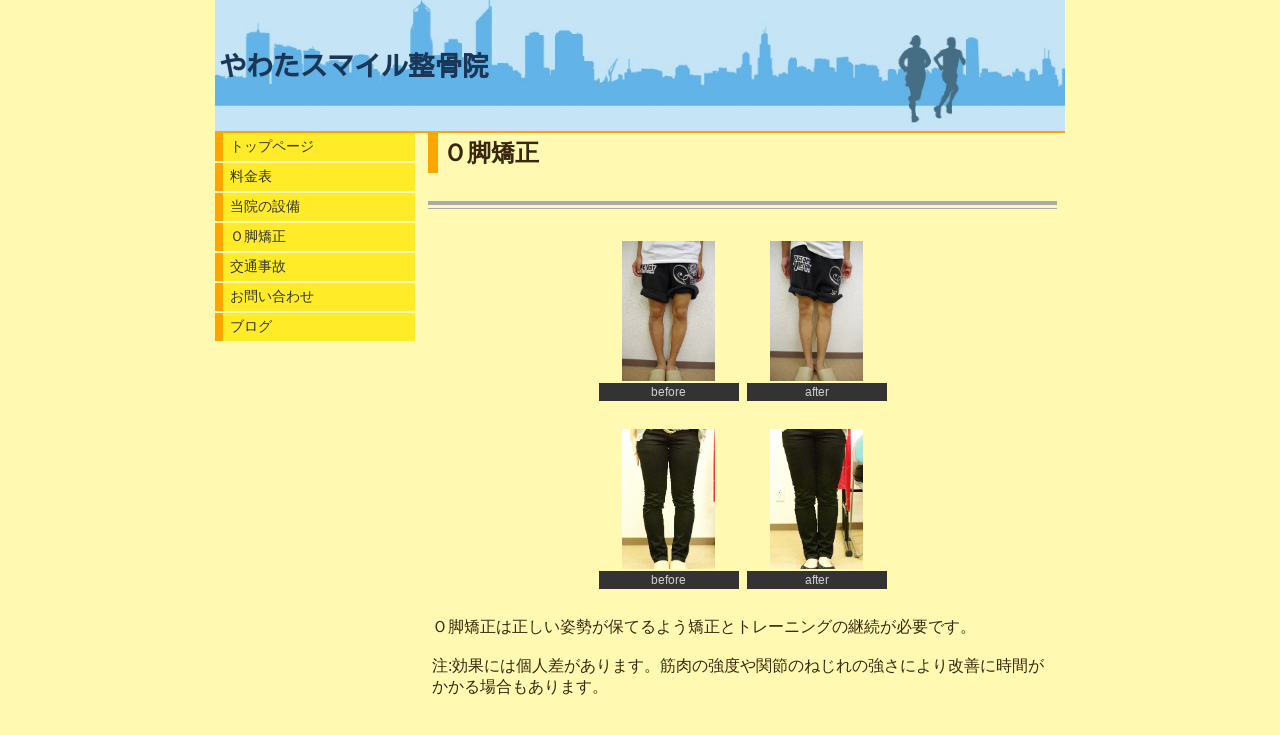

--- FILE ---
content_type: text/html; charset=utf-8
request_url: https://www.yawata-smile.com/p/6/
body_size: 3333
content:

<!DOCTYPE html><html><head><meta charset="utf-8"><title>Ｏ脚矯正 | やわたスマイル整骨院</title><meta name="description" content="Ｏ脚矯正のコース紹介"><meta name="google-site-verification" content="rauzz6zeakWCAx2mmv6u-bXRqsC7hELaj5eWYqdMbJ8" /><link rel="canonical" href="https://www.yawata-smile.com/p/6/"><link rel="stylesheet" href="/static/js/slick/slick.css"><link rel="stylesheet" href="/static/css/default_style.css?1765328883.1653981"><link rel="stylesheet" href="/static/css/color010.css?1765328883.1653981"><link rel="stylesheet" href="/static/css/parts_style.css?1765328883.1653981"><link rel="stylesheet" href="/static/css/fontawesome_all.min.css" media="print" onload="this.media='all'"><link rel="stylesheet" href="/static/css/obistyle.css?1765328883.1653981"><link rel="stylesheet" href="/static/css/protectionstyle.css?1765328883.1653981"><link rel="stylesheet" href="/static/js/colorbox/colorbox.css" media="print" onload="this.media='all'"><link rel="stylesheet" href="/static/js/jquery-modal/jquery.modal.css" media="print" onload="this.media='all'"><link rel="stylesheet" href="/static/js/jquery-fancybox/jquery.fancybox.min.css" media="print" onload="this.media='all'"><link rel="stylesheet" href="/static/css/blog.css?1765328883.1653981"><link rel="stylesheet" href="/static/css/pc_style010.css?1765328883.1653981"><link rel="stylesheet" href="https://fonts.googleapis.com/css2?family=Noto+Sans+JP&family=Noto+Serif+JP&family=M+PLUS+1p&family=M+PLUS+Rounded+1c&family=Sawarabi+Mincho&family=Sawarabi+Gothic&family=Kosugi+Maru&family=Kosugi&family=Yusei+Magic&family=Hachi+Maru+Pop&family=Potta+One&family=DotGothic16&family=RocknRoll+One&family=Stick&family=Reggae+One&display=swap" media="print" onload="this.media='all'"><meta name="format-detection" content="telephone=no"><meta name="referrer" content="no-referrer-when-downgrade"><meta name="viewport" content="width=device-width, initial-scale=1, maximum-scale=1" /><meta property="og:title" content="Ｏ脚矯正 | やわたスマイル整骨院"/><meta property="og:type" content="website"/><meta property="og:url" content="https://www.yawata-smile.com/p/6/"/><meta property="og:site_name" content="やわたスマイル整骨院"/><meta property="og:description" content="Ｏ脚矯正のコース紹介"/><meta property="og:image" content="https://crayonimg.e-shops.jp/cms-dimg/1166856/1501300/562_850.jpg"/><script src="/static/js/jquery-1.11.2.min.js"></script><script>
      var CMS_API_URL = "";
      var SHOP_ID = 1166856;
      var CSRF_TOKEN = '4EgtcjvQDoKEnFETQ15hTPI78LOqKb9HdQ8T9NK2GiakwHkRpOq8m2eLHIeo6m7j';
    </script></head><body ><div id="header"><style amp-custom>
.htpn1{
  height: 150px;
}
.hd_auto_css{
  height: 131px;
}
@media screen and (max-width: 870px){
  .hd_auto_css{
    height: calc(100vw * 0.15);
  }
}
</style><div class="hd_area "><a href="/"><div class="hptn1 bdbtm  hd_auto_css" 
             style="background:url('//crayonimg.e-shops.jp/cms-dimg/shared-library/874/970_150.jpg');background-repeat:no-repeat;background-size:100% auto;
                    "><div class="ngrad"><h1 class="bld  editchar clr75 line_l" style=" font-size:27px; font-family:&#x27;Kosugi&#x27;, sans-serif;">やわたスマイル整骨院</h1></div></div></a></div></div><script src="/static/js/header_height_auto.js"></script><script>setImgHeight();</script><div id="wrapper" class="clearfix " ><div id="container" ><div class="text_area mgb_20"><h2 class="bld  ldb_2 lchar" style="">Ｏ脚矯正</h2></div><!-- text_area --><div class="line_area fade_in admin_after mgb_20"><div class="lineptn01 posi_c lineptn05" style=""></div></div><div class="ggrid_area mgb_20"><div class="" style=""><ul class="gridlist viewptn2 imgm"><li class="grid_imgbd"><a href="//crayonimg.e-shops.jp/cms-dimg/1166856/1501300/562_850.jpg" data-fancybox="1637239598146"><div class="gimgtrm bd_n  "><img src="//crayonimg.e-shops.jp/cms-dimg/1166856/1501300/281_425.jpg" 
                         style="top:0px;
                                left:0px;
                                height:140px;
                                width:93px;"></div><p class="bd_n">before</p></a></li><li class="grid_imgbd"><a href="//crayonimg.e-shops.jp/cms-dimg/1166856/1501301/562_850.jpg" data-fancybox="1637239598146"><div class="gimgtrm bd_n  "><img src="//crayonimg.e-shops.jp/cms-dimg/1166856/1501301/281_425.jpg" 
                         style="top:0px;
                                left:0px;
                                height:140px;
                                width:93px;"></div><p class="bd_n">after</p></a></li></ul></div></div><div class="ggrid_area mgb_20"><div class="" style=""><ul class="gridlist viewptn2 imgm"><li class="grid_imgbd"><a href="//crayonimg.e-shops.jp/cms-dimg/1166856/1501304/562_850.jpg" data-fancybox="1637239707391"><div class="gimgtrm bd_n  "><img src="//crayonimg.e-shops.jp/cms-dimg/1166856/1501304/281_425.jpg" 
                         style="top:0px;
                                left:0px;
                                height:140px;
                                width:93px;"></div><p class="bd_n">before</p></a></li><li class="grid_imgbd"><a href="//crayonimg.e-shops.jp/cms-dimg/1166856/1501305/562_850.jpg" data-fancybox="1637239707391"><div class="gimgtrm bd_n  "><img src="//crayonimg.e-shops.jp/cms-dimg/1166856/1501305/281_425.jpg" 
                         style="top:0px;
                                left:0px;
                                height:140px;
                                width:93px;"></div><p class="bd_n">after</p></a></li></ul></div></div><div class="text_area mgb_20"><p class="" style="">Ｏ脚矯正は正しい姿勢が保てるよう矯正とトレーニングの継続が必要です。<br><br>注:効果には個人差があります。筋肉の強度や関節のねじれの強さにより改善に時間がかかる場合もあります。</p></div><!-- text_area --><div class="text_area mgb_20"><h2 class="bclr12 clr24 line_l bld  bd_n mchar" style="">料金</h2></div><!-- text_area --><div class="table_area mgb_40"><table class="bdclr13 leftth"><tbody><tr><th class="clr14 bclr12 line_l" style="">初回検査料</th><td class="clr14 bclr11 line_l" style="">1,500円　(税込)<br>初回のみかかります。<br>身体のバランスチェックなど。<br>初回は検査料と矯正施術料が必要となります。</td></tr><tr><th class="clr14 bclr12 line_l" style="">Ｏ脚矯正</th><td class="clr14 bclr11 line_l" style="">4,500円　(税込)<br>矯正位を定着させるために2ヶ月間は週に一度の間隔での通院をオススメしています。</td></tr><tr><th class="clr14 bclr12 line_l" style="">Ｏ脚矯正8回分セット</th><td class="clr14 bclr11 line_l" style="">初回検査料も込みの8回分<br>33,000円　(税込)<br>4,500円もおトク！</td></tr></tbody></table><!-- left_th --></div><!-- table_area --><div class="list_area mgb_40"><ul class="list0 list2"><li class="clr15 bclr15" style=""><a href="/" ><div class="txt  line_l mchar" style="">トップ</div><div class="arws"><img src="/static/img/arrow2.png"></div></a></li></ul></div></div><div class="menubar"><div class="btn-toolbar"><button type="button" class="menu-toggle"><span class="sr-only">Togglenavigation</span><span class="icon-bar"></span><span class="icon-bar"></span><span class="icon-bar"></span></button></div><ul class="menulist"><li><a href="/" >トップページ</a></li><li><a href="/p/2/" >料金表</a></li><li><a href="/p/4/" >当院の設備</a></li><li><a href="/p/6/" >Ｏ脚矯正</a></li><li><a href="/p/7/" >交通事故</a></li><li><a href="/p/3/" >お問い合わせ</a></li><li><a href="https://ameblo.jp/yawata-smile" >ブログ</a></li></ul></div></div><div id="footer"><div class="ft_area " style=""><p class="fadd   line_m schar" style="">
            愛知県知多市八幡字筒岡10-3
            </p><p class="ftel   line_m schar" style="">
          0562-33-8122
          </p><p class="fcpy   line_m schar" style="">copyright© 2021 やわたスマイル整骨院 All Rights Reserved.</p></div></div><script src="/static/js/navigation.js"></script><script src="/static/js/sns.js?1765328883.1653981"></script><script src="/static/js/access-log.js?1765328883.1653981"></script><script src="/static/js/slick/slick.min.js"></script><script src="/static/js/slick/slick-action.js"></script><script src="/static/js/shop_item-parts.js?1765328883.1653981"></script><script src="/static/js/obi.js"></script><script src="/static/js/jquery-modal/jquery.modal.min.js"></script><script src="/static/js/jquery-modal/jquery-modal-netshop.js?1765328883.1653981"></script><script src="/static/js/jquery-fancybox/jquery.fancybox.min.js"></script><script src="/static/js/fancybox.js"></script><script src="/static/js/colorbox/jquery.colorbox-min.js"></script><script src="/static/js/colorbox/colorbox-custom.js?1765328883.1653981"></script><script src="/static/js/animation.js?1765328883.1653981"></script><script src="/static/js/fitie.js"></script><script src="/static/js/youtube.js?1765328883.1653981"></script><script src="/static/js/intersection-observer.js"></script><script src="/static/js/lazyload.min.js"></script><script>
      $(function(){
        $("img[data-lazy-src]")
          .attr('src', '/static/img/loading.gif')
          .on('load.lazy', function(e) {
            if(e.target.getAttribute('src') === e.target.getAttribute('data-lazy-src')) {
              e.target.removeAttribute('data-lazy-src');
              $(e.target).off('load.lazy');
            }
          });
        
        if(typeof $("img[data-lazy-src]").lazyload === "function") {
          $("img[data-lazy-src]").lazyload({src: 'data-lazy-src', rootMargin: "300px"});
        } else {
          $("img[data-lazy-src]").each(function(i, elem) {
            elem.setAttribute('src', elem.getAttribute('data-lazy-src'));
          });
        }
      });
    </script><script src="/static/js/lazysizes.min.js" ></script><script src="/static/js/ls.unveilhooks.min.js"></script><script async src="https://platform.twitter.com/widgets.js" charset="utf-8"></script></body></html>


--- FILE ---
content_type: application/javascript
request_url: https://www.yawata-smile.com/static/js/slick/slick-action.js
body_size: 488
content:
$(function() {
    slideShowAction();
    shopItemSlideAction();
});
function slideShowAction(target) {
    target = target || $('.gslide_area');
    target.each(function(idx, elem) {
        var obj = $(elem);
        var slide = obj.find('.slider');
        var arrows   = obj.find('.direction-item')[0] ? true : false
        var autoplay = ( parseInt(obj.attr('data-auto'), 10) > 0 );
        var autoplay_spped = parseInt( obj.attr('data-auto'), 10 );
        var dots = obj.find('.pager-item')[0] ? true : false
        if( slide.hasClass('slick-initialized') ) slide.slick('unslick');
        
        slide.slick({
            arrows: arrows,
            prevArrow    : obj.find('.prevmark'),
            nextArrow    : obj.find('.nextmark'),
            dots         : dots,
            appendDots   : obj.find('.pager-item'),
            autoplay     : autoplay,
            autoplaySpeed: autoplay_spped, 
        });
    });
};

function shopItemSlideAction(target) {
    target = target || $('.shopItem');
    target.each(function(idx, elem) {
        var obj = $(elem);
        var slide = obj.find('div.shopItemImagesFrame');
        var dots = obj.find('.pager-item')[0] ? true : false
        if( slide.hasClass('slick-initialized') ) slide.slick('unslick');
        
        slide.slick({
            arrows    : false,
            dots      : dots,
            appendDots: obj.find('.pager-item'),
        });
    });
};
